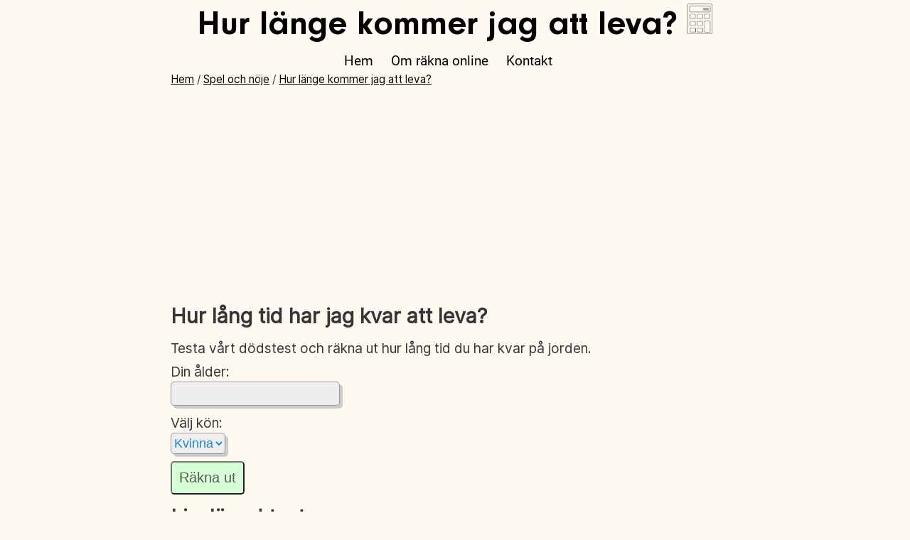

--- FILE ---
content_type: text/html; charset=UTF-8
request_url: https://www.raknaonline.se/spel-och-noje/dodstest/
body_size: 1921
content:
<!DOCTYPE html>
<html>
<head>
	<!-- Google tag (gtag.js) -->
	<script async src="https://www.googletagmanager.com/gtag/js?id=G-05EP9FH8YJ"></script>
	<script>
	  window.dataLayer = window.dataLayer || [];
	  function gtag(){dataLayer.push(arguments);}
	  gtag('js', new Date());

	  gtag('config', 'G-05EP9FH8YJ');
	</script>
	<meta charset="UTF-8">
	<meta name="viewport" content="width=device-width, initial-scale=1">
	<meta name='description' content="Hur länge kommer jag att leva? Ta reda på det i vårt dödstest!">
	<meta http-equiv="content-language" content="sv">
    <title>Hur länge kommer jag att leva?</title>
	<link rel="icon" href="/public/img/raknaonline.ico">
	<link rel="stylesheet" href="/public/css/style.css?v=1709477453" >
	<!--Tradedoubler site verification 3269740 -->
	<script async src="https://pagead2.googlesyndication.com/pagead/js/adsbygoogle.js?client=ca-pub-8046098970343069"
     crossorigin="anonymous"></script>  
</head>
<body>
<div class="container">
  <header>
    <div class="floaty"><a class="toggle open" href="#nav"><img src="/public/img/hamburger.png" height="40" width="40" ></a></div>
    <h1>Hur länge kommer jag att leva?</h1><img class="header-img" src="/public/img/transparant-miniraknare-logo.png" alt="Miniräknare logo" title="Miniräknare logo">
  </header>
  <div id="navwrapper">
<nav id="nav" role="navigation">
<a class="toggle close" href="#">×</a>
<ul>
	<li><a href="/">Hem</a></li>
	<li><a href="/om/">Om räkna online</a></li>
	<li><a href="/kontakt/">Kontakt</a></li>
</ul>
</nav>
</div>    <article>
      <div class="breadcrumb"><a href="/">Hem</a> / <a href="/spel-och-noje/">Spel och nöje</a> / <a href="/spel-och-noje/dodstest/">Hur länge kommer jag att leva?</a></div>
      <h2>Hur lång tid har jag kvar att leva?</h2>
      <p>Testa vårt dödstest och räkna ut hur lång tid du har kvar på jorden.</p>
      Din ålder: <input class="text-box box" type="text" name="nament" id="dodsTest-first">
      Välj kön: <select id="dodsTest-select" class="box select-block">
                  <option value="kvinna" selected>Kvinna</option>
                  <option value="man" >Man</option>
                </select>

      <button class="calcbutton" onclick="dodsTestCalc()">Räkna ut</button>
      <div id="result-dodsTest" class="resultstyle"></div>
      <h2>Livslängd test</h2>
      <p>I denna lilla kalkylator eller räknare kan du räkna ut hur lång tid du har kvar att leva. Det är en ganska enkel modell som utgår ifrån den förväntade livslängden i Sverige och drar bort dom år du redan avverkat.</p>
      <h3>Medellivslängden i Sverige</h3>
      <p>Medellivslängden i Sverige ligger på 84,3 år för kvinnor och 80,6 för män. Kvinnor lever alltså i genomsnitt nästan 4 år längre än män gör. Statistiken är hämtad från Folkhälsomyndigheten. </p>
      <h3>Vad påverkar livslängden?</h3>
      <p>Folkhälsomyndigheten har jämfört skillnaden mellan könen och där har som sagt kvinnor generellt sett en längre livslängd än män. Utbildningsnivå påverkar också, ju högre utbildning desto längre liv. Vad gäller födelseland så är det också skillnad mellan förväntad medellivslängd. Även vilket län man bor i i Sverige verkar spela in, t.ex. så har man högre medellivslängd i Halland och Uppsala län än i övriga svenska län. Så skaffa en högre utbildning vid Uppsala Universitet och bosätt dig sedan där så lever du längre ;).</p>
      <p>Vill du läsa mer om ämnet så kolla här på <a href="https://www.folkhalsomyndigheten.se/folkhalsorapportering-statistik/tolkad-rapportering/folkhalsans-utveckling/resultat/halsa/medellivslangd/" rel="nofollow" target="_blank" title="Folkhälsomyndighetens hemsida">Folkhälsomyndighetens hemsida</a>.</p>


      <div class="img-align-left"><img src="/public/img/tombstone-pixelart.png" alt="Gravsten pixel art" title="Gravsten pixel art, hur länge kommer du leva?"></div>
      </article>
  <script src="/public/js/script.js?v=1709477453"></script><footer class="main-footer">
	<p>&copy; Räkna online 2020-2026 | <a href="/integritetspolicy/">Integritetspolicy och cookies</a></p>
</footer>
</div>
</body>
</html>

--- FILE ---
content_type: text/html; charset=utf-8
request_url: https://www.google.com/recaptcha/api2/aframe
body_size: 267
content:
<!DOCTYPE HTML><html><head><meta http-equiv="content-type" content="text/html; charset=UTF-8"></head><body><script nonce="6cMttJfivSdFXmzvhznfBw">/** Anti-fraud and anti-abuse applications only. See google.com/recaptcha */ try{var clients={'sodar':'https://pagead2.googlesyndication.com/pagead/sodar?'};window.addEventListener("message",function(a){try{if(a.source===window.parent){var b=JSON.parse(a.data);var c=clients[b['id']];if(c){var d=document.createElement('img');d.src=c+b['params']+'&rc='+(localStorage.getItem("rc::a")?sessionStorage.getItem("rc::b"):"");window.document.body.appendChild(d);sessionStorage.setItem("rc::e",parseInt(sessionStorage.getItem("rc::e")||0)+1);localStorage.setItem("rc::h",'1768941255359');}}}catch(b){}});window.parent.postMessage("_grecaptcha_ready", "*");}catch(b){}</script></body></html>

--- FILE ---
content_type: text/css
request_url: https://www.raknaonline.se/public/css/style.css?v=1709477453
body_size: 2540
content:
* {
    margin: 0;
}

@font-face {
  font-family: 'Inter';
  src: url('/public/fonts/Inter-Regular.woff2') format('woff2');
}

/* latin */
@font-face {
  font-family: 'Roboto';
  font-style: normal;
  font-weight: 400;
  font-display: swap;
  src: url(/public/fonts/roboto.woff2) format('woff2');
  unicode-range: U+0000-00FF, U+0131, U+0152-0153, U+02BB-02BC, U+02C6, U+02DA, U+02DC, U+2000-206F, U+2074, U+20AC, U+2122, U+2191, U+2193, U+2212, U+2215, U+FEFF, U+FFFD;
}

/* latin */
@font-face {
  font-family: 'Tenor Sans';
  font-style: normal;
  font-weight: 400;
  font-display: swap;
  src: url(/public/fonts/tenorsans2.woff2) format('woff2');
  unicode-range: U+0000-00FF, U+0131, U+0152-0153, U+02BB-02BC, U+02C6, U+02DA, U+02DC, U+2000-206F, U+2074, U+20AC, U+2122, U+2191, U+2193, U+2212, U+2215, U+FEFF, U+FFFD;
}

/* latin */
@font-face {
  font-family: 'NeuzeitGro-Bol';
  font-style: normal;
  font-weight: 400;
  font-display: swap;
  src: url(/public/fonts/NeuzeitGro-Bol.woff2) format('woff2');
  unicode-range: U+0000-00FF, U+0131, U+0152-0153, U+02BB-02BC, U+02C6, U+02DA, U+02DC, U+2000-206F, U+2074, U+20AC, U+2122, U+2191, U+2193, U+2212, U+2215, U+FEFF, U+FFFD;
}

html, body {
  margin: 0;
  min-height: 100vh;
  background-color: rgba(254,250,241);
}

header {
  text-align: center;
  vertical-align: bottom;
}

/* main header */
h1 {
  text-align: center;
	font-family: 'NeuzeitGro-Bol', cursive;
  font-size: 2.5em;
	color: #000;
  background-color: rgba(254,250,241);
  display: inline-block;
  margin-right: 10px;
}

h2 {
  margin-bottom: 10px;
  margin-top: 10px;
}

header img {
  display: inline-block;
}

.header-img {
  max-width: 40px;
  height: auto;
}

h1 a {
  color: inherit;
  text-decoration: none;
}

footer {
  flex: 0 0 100px;
  margin-top: auto;
  background-color: lightgray;
}

table {
  padding: 5px;
}

table th {
  padding-right:  5px;
}

table td {
  padding: 5px;
}

input::-webkit-outer-spin-button,
input::-webkit-inner-spin-button {
-webkit-appearance: none;
}
input[type="number"] {
    -moz-appearance: textfield;
}

.container {
	display: grid;
	grid-template-columns: 1fr;
}

.container > * {
	color: #353535;
	font-size: 1.2em;
	line-height: 1.5;
  font-family: 'Inter';
  background-color: rgba(254,250,241);
}

.container nav {
  text-align: center;
  font-family: 'Roboto';
  background-color: rgba(254,250,241);
}

.container p {
  margin-bottom: 5px;
}

/* navigation */ 
nav ul {
  list-style: none;
  margin: 0;
  padding: 0;
}

#navwrapper a {
  color: #000;
  text-decoration: none;
}

#navwrapper a:hover {
  color: #d0cfc5;
  text-decoration: underline;
}

#navwrapper a:visited {
  color: #000;
  text-decoration: none;
}

.container a {
  color: inherit;
  text-decoration: underline;
  color: #000;
}

.container a:hover {
  color: #b5b1b1 !important;
  text-decoration: none;
}

.container a:visited {
  color: #4a4949;
  text-decoration: underline;
}

/* Bild fix */
.img-align-left {
  max-width: 441px;
}

.img-align-left img{
  float: none;
  width: 100%;
  height: auto;
}

/* select box styling */
.box {
  width: auto;
  height: 30px;
  border: 1px solid #999;
  font-size: 18px;
  color: #1c87c9;
  background-color: #eee;
  border-radius: 5px;
  box-shadow: 4px 4px #ccc;
}

.text-box {
  display: block;
  margin-bottom: 10px;
}

.small-text-box {
  display: inline;
  margin-bottom: 10px;
  max-width: 40px;
}

.small-text-box-block {
  display: inline-block;
  margin-bottom: 10px;
  max-width: 50px;
}

.box-with-margin {
  width: auto;
  min-width: 200px;
  height: 30px;
  border: 1px solid #999;
  font-size: 18px;
  color: #1c87c9;
  background-color: #eee;
  border-radius: 5px;
  box-shadow: 4px 4px #ccc;
  display: block;
}

/* calculator text area */
.calculator-text {
  margin-top: 10px;
}

.paraspace {
  margin-top: 10px;
}

/* calculation button */
.calcbutton {
  width: auto;
  font-size: 20px;
  border-radius: 5px;
  color: #5e5b5b;
  padding:  10px;
  background-color: #d6ffd5;
}

.button-margin {
  margin-bottom: 10px;
}

/* calc result style */
.resultstyle {
  font-family: 'Tenor Sans', cursive;
  font-size: 2em;
}

.result-small {
  font-size: 1rem;
}

.small-text {
  font-size: 1rem;
}


.small-salary {
  font-size: 24px;
}

.select-block {
  display: block;
  margin-bottom: 10px;  
}

.main-footer {
  text-align: center;
}

/* frontens box index*/
.boxgrid {
  display: grid;
  grid-template-columns: 1fr 1fr;
  grid-gap: 15px;
  min-height: 500px;
  background-color: #EEE;
  text-align: center;
  border: 2px none;
  border-radius: 10px;
  background-color: rgba(255,248,220,0.9);
}
.boxgrid p {
  font-size: 0.8em;
  padding: 10px;
}

.boxgrida {
  font-size: 1.2em;
}

.pibtn {
  margin-bottom: 10px;
}

label {
  display: inline-block;
  width: 250px;
  color: #777777;
}

.decimal-num-input {
  width: 45px;
  height: 32px;
  padding-left: 10px;  
}

#correct-answer {
  width: 350px;
}

article img {
  float: right;
}

.normalimg {
  float: none;
}

/* Multiplikationstabell lol */
.multtable  {
  border-collapse: collapse;
}

.multtable th {
  background: lightblue;
  border-color: white;
  width: 2rem;
  height: 2rem;
}

.multtable td  {
  border: 1px solid;
  width: 2rem;
  height: 2rem;
}

.multtable tr {
  text-align: right;
}

.multable th:hover, tr:hover {
   background-color: lightblue;
}

/* Prisbasbelopp tabell */
.styled-table {
    border-collapse: collapse;
    margin: 25px 0;
    font-size: 0.9em;
    font-family: sans-serif;
    min-width: 400px;
    box-shadow: 0 0 20px rgba(0, 0, 0, 0.15);
}

.styled-table thead tr {
    background-color: #009879;
    color: #ffffff;
    text-align: left;
}

.styled-table th,
.styled-table td {
    padding: 12px 15px;
}

.styled-table tbody tr {
    border-bottom: 1px solid #dddddd;
}

.styled-table tbody tr:nth-of-type(even) {
    background-color: #f3f3f3;
}

.styled-table tbody tr:last-of-type {
    border-bottom: 2px solid #009879;
}

.styled-table tbody tr.active-row {
    font-weight: bold;
    color: #009879;
}

/* product comparison style */
.product-area {
  display: inline-block;
  width: 100px;
  height: 200px;
  border: 1px solid #eee;
  padding: 5px;
  vertical-align: bottom;
}

.product-image {
  max-width: 100%;
  max-height: 100%;
}

.breadcrumb {
  font-size: 0.8em;
  color: ;
}

/* Pi decimaler resultat */
.result-num {
  display: inline-block;
}

.correct-answer {
  margin-bottom: 20px;
}

#toggle {
  display: none;
}

.switcher label {
  float:left;
  display: inline-block;
  width: 40px;
  height: 20px;
  background-color: #ccc;
  border-radius: 10px;
  position: relative;
  cursor: pointer;
  margin-right: 5px;
}

.switcher label::before {
  content: "";
  position: absolute;
  top: 2px;
  left: 2px;
  width: 16px;
  height: 16px;
  background-color: white;
  border-radius: 50%;
  transition: transform 0.3s;
}

#toggle:checked + label {
  background-color: #2196F3;
}

#toggle:checked + label::before {
  transform: translateX(20px);
}

.make-red {
  color: red;
}

/* Big screens */
@media only screen and (min-width: 651px) {
    
  /* grid */
  .container {
    display: grid;
    min-height: 100%;
    grid-template-columns: repeat(4, 1fr);
    grid-template-rows: auto 1fr auto;
    background-color: rgba(254,250,241);
  }
  
  /* specific item styles */
  .container header,
  .container nav,
  .container footer,
  .container #navwrapper {
    grid-column: span 4;

  }

  .container article {
    grid-column: span 4;   
    height: 100%; /*50+60*/
    background-color: rgba(254,250,241);
    width: 800px;
    /* Center horizontally*/
    margin: 0 auto;
  }

  #navwrapper {
    width: 100%;
    background: #fff;
    background-color: rgba(254,250,241);
    z-index: 100;
  }

  /* nav styles */
  nav ul li {
    display: inline-block;
    padding: 0 20px 0 0;
  }
  
  /* hide toggle */
  .toggle {
    display: none;
  }

  /* Ord räknare text area */
  .ord-textarea {
    width: 650px;
    height: 300px;
  }

}

/* Mobile screens */
@media only screen and (max-width: 650px) {
	
  header {
		display: inline;
	}
	
	header h1 {
		font-family: 'NeuzeitGro-Bol', cursive;
		font-size: calc(30px + (26 - 14) * ((100vw - 300px) / (1600 - 300)));
		float: left;
	}
  
  .header-img {
    float: left;
    max-width: 30px;
    height: auto;
  }

  article {
    padding: 10px;
  }

	.floaty {
		float: right;
	}

  #nav {
    font-family: 'Roboto';
    transition: transform .3s ease-in-out;
    top: 0;
    bottom: 0;   
    position: fixed;
    width: 300px;
    left: -340px;
  }

  #nav:target {     
    transform: translateX(340px);
  }

  .close {
    text-align: right;
    display: block;
    text-decoration: none;
    font-size: 3em;
    position: relative;
    top: -30px;
  }

	.open {
	  text-align: left;
	}
  
  .resultstyle {
    font-size: 1.5em;
  }

  .multtable {
    font-size: 0.6em;
  }

  .boxgrid {
    min-height: 300px;
  }

  /* Ord räknare text area */
  .ord-textarea {
    width: 95%;
    height: 150px;
  }
}

--- FILE ---
content_type: application/javascript
request_url: https://www.raknaonline.se/public/js/script.js?v=1709477453
body_size: 8225
content:
function $(id) { return document.getElementById(id);}
function log(what, str) {console.log(what, str)}
function skp(e, clb) {
  if (searchKeyPress(e)) {
    return clb();
  }
}
function akp(e, f) {
  e = e || window.event;
  return f();
}
function create(type) {return document.createElement(type);};

// konstanter
const date_regex = /^(19|20)\d{2}(0[1-9]|1[0-2])(0[1-9]|1\d|2\d|3[01])$/;

// PROCENT

function calcProcent() {
  let talet = $("talet").value;
  let procenten = $("procenten").value;
  let ret = ((procenten/100) * talet).toFixed(2);
  $("result-procent").innerHTML = procenten +"% av " + talet + " blir " + ret;
  return false;
}

function calcTT() {
  let a = $("tttalet").value;
  let b = $("tttalet2").value;
  let ret = ((a/b)*100).toFixed(2);
  $("result-tt").innerHTML = "Första talet " + a + " är " + ret + "% av andra talet " + b; 
  return false;
}

function calcOka() {
  let a = $("otalet").value;
  let b = $("osatsen").value;
  let ret = (a*((b/100)+1)).toFixed(2);
  $("result-oka").innerHTML = "Resultatet blir: "  + ret; 
  return false;
}

function calcMinska() {
  let a = $("mtalet").value;
  let b = $("msatsen").value;
  let ret = (a*(1-(b/100))).toFixed(2);
  $("result-minska").innerHTML = "Resultatet blir: "  + ret; 
  return false;
}

// MOMS

function calcMoms() {
  let elem = $("momssats");
  let moms = elem.options[elem.selectedIndex].value;
  let pris = $("priset").value;
  if (isNaN(pris)) {
    return false;
  }
  let inkexk = $("inkexk").value;
  let ret = 0;
  let momsstorlek = 0;
  if (inkexk == "exk") {
    ret = pris * ((moms/100)+1);
    momsstorlek = pris * (moms/100);
    $("result-moms").innerHTML = pris +":- exklusive moms motsvarar ett pris på: " + ret.toFixed(2) + ":- och en moms på: " +momsstorlek + ":-";

  } else {
    ret = pris * (1/((moms/100)+1));
    momsstorlek = (pris - ret).toFixed(2);
    $("result-moms").innerHTML = pris +":- inklusive moms motsvarar ett pris på: " + ret.toFixed(2) + ":- och en moms på: " +momsstorlek + ":-";

  }
  
  return false;
}

// AVBETALNING

function debtCalc() {
  let loan = parseInt($("loan").value);
  let interest = parseFloat($("interest").value);
  let installment = parseInt($("installment").value);
  //console.log(loan)
  //console.log(interest)
  //console.log(installment)
  let months = 0;
  let debt = loan;
  let compound_interest = 0;
  let month_interest = 0;
  let pay = 0;
  let minimum_installment = Math.round((debt * ((interest/100)/12))); // detta skall visas
  //console.log(minimum_installment);
  if (minimum_installment >= installment) {
    displayResultAvbetalning(minimum_installment+1, 0, true, compound_interest);
    return false;
  }
  while (debt > 0 ) {
    //console.log(debt);
    let debt_tmp = debt;
    pay = debt + (debt * ((interest/100)/12));
    compound_interest += (debt * ((interest/100)/12));
    debt = pay - installment;
    if (debt > debt_tmp || debt == debt_tmp) { // kanske skullevisa hur skulden skjuter i höjden?
      //console.log(debt);
      //console.log(debt_tmp);
      return false;
    }
    //console.log("sista debt" + debt);
    months++;
  }
  //console.log("comp " + compound_interest);
  let years = Math.floor(months/12);
  let remaining_months = months % 12;
  //console.log(years);
  //console.log(remaining_months);
  displayResultAvbetalning(years, remaining_months, false, Math.round(compound_interest));
  return false;
}

function displayResultAvbetalning(years, remaining_months, to_low = false, compound_interest) {
  if (to_low) {
    $("result-avbetalning").innerHTML = "Minsta belopp för att lånet skall minska är: " + years + ":-";
    return false;
  }
  if (years < 1) {
    if (remaining_months == 1) {
      $("result-avbetalning").innerHTML = remaining_months + " månad.";
    } else {
      $("result-avbetalning").innerHTML = remaining_months + " månader.";
    }
  } else {
    if (remaining_months == 0) {
      $("result-avbetalning").innerHTML = years + " år" + "<br>Total räntekostnad: " + compound_interest + ":-";
    } else if (remaining_months == 1) {
      $("result-avbetalning").innerHTML = years + " år och " + remaining_months + " månad." + "<br>Total räntekostnad: " + compound_interest + ":-";  
    } else {
      $("result-avbetalning").innerHTML = years + " år och " + remaining_months + " månader." + "<br>Total räntekostnad: " + compound_interest + ":-";
    }
  }
}

// CONTACT
function hideContactForm() {
  // $("msgbtn").style.display = "none";
  // $("name").style.display = "none";
  // $("message").style.display = "none";
  // $("email").style.display = "none";
  $("formish").innerHTML = "";
  $("result-contact").innerHTML = "Tack för ditt meddelande."
}

function sendMsg() {
  let email = $("email").value;
  let name = $("name").value;
  let message = $("message").value;
  // log(message);
  // log(email);
  // log(name);

  if (!validateEmail(email)) {
    $("result-contact").innerHTML = "Email kan inte vara tomt.";
    return false;
  }
  
  if (!isValidEmail(email)) {
    $("result-contact").innerHTML = "Inte en korrekt emailadress.";
    return false;
  }

  if (!validateName(name)) {
    $("result-contact").innerHTML = "Felaktigt namn. Minst 2 tecken tack.";
    return false;
  }
  if (!validateMessage(message)) {
    $("result-contact").innerHTML = "För kort meddelande, minst 10 tecken tack.";
    return false;
  }
  postData('/api/contact/', {'email': email, 'name': name, 'message': message })
    .then(data =>{
      //log("post data",data);
      hideContactForm();
    });
}

function isValidEmail(email) {
  return /^(([^<>()\[\]\\.,;:\s@"]+(\.[^<>()\[\]\\.,;:\s@"]+)*)|(".+"))@((\[[0-9]{1,3}\.[0-9]{1,3}\.[0-9]{1,3}\.[0-9]{1,3}])|(([a-zA-Z\-0-9]+\.)+[a-zA-Z]{2,}))$/.test(email);  
}

function validateEmail(email) {
  if (isBlank(email)) {
    return false;
  }
  return true;
}

function validateName(name) {
  if (isBlank(name)) {
    return false;
  }
  if (name.length < 2) {
    return false; // eeh
  }
  return true;
}

function validateMessage(message) {
  if (isBlank(message)) {
    return false;
  }
  if (message.length < 10) {
    return false; // eeh
  }
  return true;
}


function isBlank(str) {
  return (!str || /^\s*$/.test(str));
}

// BMI

function calcBMI() {
  let langd = $("bmi-langd").value;
  let vikt = $("bmi-vikt").value;
  let ret = (vikt/Math.pow((langd/100), 2)).toFixed(2);
  let nya_formulan = ((vikt * 1.3)/(Math.pow((langd/100), 2.5))).toFixed(2);
  $("result-bmi").innerHTML = "<div class='small-salary'>Ditt BMI är: " + ret + " Viktklass: " + getFatClass(ret) +
  "<br>BMI enligt nya formeln: " + nya_formulan + " Viktklass: " + getFatClass(nya_formulan) + "</div>";
  return false;
}

function getFatClass(bmi) {
  if (bmi <= 18.5) {
    return "undervikt";
  }
  if (bmi > 18.5 && bmi <= 25.0) {
    return "normalvikt";
  }
  if (bmi > 25.0 && bmi <= 30.0) {
    return "övervikt";
  }
  if (bmi > 30.0 && bmi <= 35.0) {
    return "fetma klass 1";
  }
  if (bmi > 35.0 && bmi <= 40.0) {
    return "fetma klass 2";
  }
  if (bmi > 40.0 ) {
    return "fetma klass 3";
  }
}

// Effektiv ränta

function effectiveInterestCalc() {
    let loan = $("loan").value;
    let total_cost = $("total-cost").value;
    let periods = $("periods").value;
    if (periods < 1) {
      $("result-effektiv-ranta").innerHTML = "Minst en dag.";  
        return;
    }
    if (loan < 1) {
      $("result-effektiv-ranta").innerHTML = "Minst en kronett.";
      return;
    }
    let inte = total_cost/loan;
    
    //log(inte);
   
    let pp = 365/periods;
    let yi = inte*pp;
    //log(yi);
    //log(pp);
    let yearly_interest = ((yi)*100);
    //log(yearly_interest);
    let ef = (  Math.pow((1+(yi/pp)), pp) -1) * 100;
    //let effective_int = 100 * (Math.pow(1 + nom_interest, p) - 1);
    if (!isFinite(ef)) {
      $("result-effektiv-ranta").innerHTML = "Error: 0xDEADBEA7";  
    } else {
      $("result-effektiv-ranta").innerHTML = "Effektiv ränta: " + ef.toFixed(2) + "%<br>Årsränta: " + yearly_interest.toFixed(2) +"%";  
    }
};

// FÖDELSE

function fodelse() {
  let datum = $("fodelse").value;
  
  if (!(date_regex.test(datum))) {
    $("result-fodelse").innerHTML = "Felaktigt datumformat, använd ÅÅÅÅMMDD";
    return false;
  }
  const formaterat_datum = createDate(datum);
  const date = new Date(formaterat_datum);
  let day = date.getDay();
  let weekday;
  switch(day) {
    case 0:
        weekday = "söndag"
      break;
    case 1:
        weekday = "måndag"
      break;
    case 2:
        weekday = "tisdag"
      break;
    case 3:
        weekday = "onsdag"
      break;
    case 4:
        weekday = "torsdag"
      break;
    case 5:
        weekday = "fredag"
      break;
    case 6:
        weekday = "lördag"
      break;
  }
  $("result-fodelse").innerHTML = "Du är född på en " + weekday + ".";
};

function createDate(in_date) {
  let formated_date = "";
  let year = in_date.substring(0, 4);
  let month = in_date.substring(4, 6);
  let day = in_date.substring(6, 8);
  formated_date = year + "-" + month + "-" + day;
  return formated_date;
}

// LÖN EFTER SKATT

if (/ekonomi\/lon-efter-skatt/.test(window.location.href)) {
  $("church-member").checked = false;

  const bruttis = localStorage.getItem('brutto_lon');
  const komunis = localStorage.getItem('kommun_id');
  const kyrkis = localStorage.getItem('kyrk_id');
  if(bruttis){
    $("current-salary").value = bruttis; 
  }
  if(komunis) {
    $("kommun-select").value = komunis;
  }
  if(kyrkis !== undefined && kyrkis !== null && kyrkis !== "null") {
    //console.log(kyrkis);  
    $("church-member").checked = true;
    getForsamlingar();
    // awiat async promise när tid finnes.
  }
}

function lonEfterSkatt() {
  let brutto_lon = $("current-salary").value;
  let kommun_id = $("kommun-select").value;
  let year = $("year-select").value;
  let salary_inc = $("salary_inc").value;
  let kyrk_id = null;
  let name = null;
  if (isMemberChecked()) {
    //log($("church-select").value);  
    kyrk_id = $("church-select").value;
    let sel = document.getElementById("church-select");
    name = sel.options[sel.selectedIndex].text
  }
  postData('/api/lon-efter-skatt/', {'brutto': brutto_lon, 
                                      'kommun_id': kommun_id, 
                                      'name': name,
                                      'year': year,
                                      'salary_inc': salary_inc})
    .then(data =>{
      //log("post data: ", data);
      displayLon(data);
      localStorage && (localStorage.brutto_lon = brutto_lon);
      localStorage && (localStorage.kommun_id = kommun_id);
      localStorage && (localStorage.kyrk_id = kyrk_id);
    });
}

function churchChecked() {
  if(isMemberChecked()) {
    getForsamlingar();
  } else {
    clearChurches();
  }
}

function clearChurches() {
  let sel = $("church-select");
  while (sel.options.length) sel.remove(0);
}

function isMemberChecked() {
  let checked = $("church-member").checked;
  if (checked) {
    return true;
  } else {
    return false;
  }
}

function getForsamlingar() {
  let kommun_id = $("kommun-select").value;
  postData('/api/forsamlingar/', {'kommun_id': kommun_id})
    .then(data => {
      //log("forsamlingar: ", data);
      addOptionsToForsamlingsSelect(data);
    })
}

function addOptionsToForsamlingsSelect(data) {
  let sel = $("church-select");
  while (sel.options.length) sel.remove(0);
  data.forEach((thang) => {
    let option = create("option");
    option.value = thang.id;
    option.text = thang.forsamlingsnamn;
    sel.add(option);
  });
}

function displayLon(data) {
  $brutto_str = "";
  if (data.netto.original_brutto != data.netto.brutto) {
    $brutto_str = "<div class='small-salary'>Ny bruttolön: "  + data.netto.brutto + ":-<br></div>"
  }

  $m = getAStr();

  $("result-lon").innerHTML = 
  "Lön efter skatt: " + data.netto.lon_efter_skatt + ":-<br>" +
  $brutto_str +
  $m +
  "Skatter<br>" +
  "<div class='small-salary'>Landstingsskatt: " + data.netto.lan_skatt + ":-<br>" +
  "Kommunalskatt: " + data.netto.kommunal_skatt + ":-<br>" +
  "Statlig inkomstskatt: " + data.netto.statlig_skatt + ":-<br>" +
  "Public service-avgift: " + data.netto.public_service_avgift + ":-<br>" +
  "Begravningsavgift: " + data.netto.begravningsavgift + ":-<br>" +
  "Kyrkoavgift: " + data.netto.kyrkoavgift + ":-<br>" +
  "Summa skatter/avgifter efter avdrag: " + data.netto.skatter_summa + ":-<br></div>" +
  "Avdrag<br>" +
  "<div class='small-salary'>Grundavdrag: " + data.netto.grundavdrag + ":-<br>" +
  "Jobbskatteavdrag: " + data.netto.jobbskatteavdrag + ":-<br>" +
  "Skattereduktion: " + data.netto.skattereduktion + ":-<br></div>" +
  "Arbetsgivaravgift<br>" +
  "<div class='small-salary'>Arbetsgivaravgift: " + data.netto.arbetsgivaravgift + ":-<br>" +
  "Kostnad för arbetsgivaren: " + data.netto.kostnad_arbetsgivare + ":-<br></div>" +
  "";
}

function getAStr() {
  const substantiv = ["chefen", "grannen", "kollegan"];
  const sub = substantiv[Math.floor(Math.random() * substantiv.length)];
  const mening = "<div class='make-red'>Kolla vad " + sub + 
  " tjänar anonymt direkt online <a rel='nofollow' href='https://on.ratsit.se/t/t?a=1808738237&as=1857995686&t=2&tk=1'> på Ratsit</a>.<br></div>";
  return mening;
}

// MAXPULS

function calcMaxpuls() {
  let age = $("maxpuls-age").value;
  if(isNaN(age) || isBlank(age)) {
    return;
  }
  let retOld = 220-age;
  let retNew = Math.round(207-(age*0.7));
  let pulszoner = getPulsZoner(retNew); 
  let pulszontext = "<div class='small-salary'>";
  let i = 1;
  pulszoner.forEach((zon) => {
    //console.log(zon[0])
    pulszontext += "Pulszon " + i + ": " + zon[0] + " -> " + zon[1] + " slag i minuten<br>";
    i++
  });
  pulszontext += "</div>";
  $("result-maxpuls").innerHTML = "<div class='small-salary'>Din maxpuls är: " + retOld + " enligt 220 formeln<br>"
  + "Din maxpuls är: " + retNew + " enligt den nyare formeln.</div>" + pulszontext;
  return false;
}

function getPulsZoner(maxpuls) {
  let pulszoner = [];
  pulszoner[0] = [(maxpuls*0.5).toFixed(2), (maxpuls*0.6).toFixed(2)];
  pulszoner[1] = [(maxpuls*0.6).toFixed(2), (maxpuls*0.7).toFixed(2)];
  pulszoner[2] = [(maxpuls*0.7).toFixed(2), (maxpuls*0.85).toFixed(2)];
  pulszoner[3] = [(maxpuls*0.85).toFixed(2), (maxpuls*0.95).toFixed(2)];
  pulszoner[4] = [(maxpuls*0.95).toFixed(2), maxpuls];
  return pulszoner;
}

// MULTIPLIKATION

let global_answer = 0;
let mult_first = 1;
let mult_second = 0
if (/matematik\/trana-multiplikation/.test(window.location.href)) {
  genererarMultiplikation();
}

function genererarMultiplikation() {
  let tabell = $("multiplikation-select").value;
  mult_first = tabell;
  let old_global = global_answer;
  mult_second = 0;
  while(old_global == global_answer) {
    mult_second = Math.floor(Math.random() * 12) + 1;
    global_answer = mult_first * mult_second;
  }
  
  if (Math.floor(Math.random() * 2) == 1 ) {
    let tmp = mult_first;
    mult_first = mult_second;
    mult_second = tmp;
  }
  //log(global_answer);
  $("multiplikation-question").innerHTML = "Vad blir " + mult_first + " gånger " + mult_second + "?";
}

function checkMultAnswer() {
  let answer = $("multiplikation-answer").value;
  if (answer == global_answer) {
    //log("rätt");
    $("result-multiplikation").innerHTML = "Rätt";
    $("result-multiplikation").style.color = "green";
    $("multiplikation-answer").value = "";
    genererarMultiplikation();
  } else {
    //log("fel");
    $("result-multiplikation").innerHTML = "Fel. " + mult_first + " * " + mult_second + " = " + global_answer;
    $("result-multiplikation").style.color = "red";
    $("multiplikation-answer").value = "";
    genererarMultiplikation();
  }
}

// HUR MÅNGA DAGAR

function hurMangaDagar() {
  let datum = $("hur-manga-dagar").value;

  // kolla om bindesträck inte finns i strängen
  if (datum.indexOf('-') < 0) {
    datum = createDate(datum)
  }

  let date_regex_hyphen = /^(19|20|21)\d{2}-(0[1-9]|1[0-2])-(0[1-9]|1\d|2\d|3[01])$/;
  if (!(date_regex_hyphen.test(datum))) {
    $("result-hur-manga-dagar").innerHTML = "Felaktigt datumformat, använd ÅÅÅÅ-MM-DD eller ÅÅÅÅMMDD";
    return false;
  }
  let today = new Date();
  let future_date = new Date(datum);
  let diff = future_date.getTime() - today.getTime();
  var diff_days = Math.ceil(diff / (1000 * 3600 * 24));
  if (diff_days < 0) {
    $("result-hur-manga-dagar").innerHTML = "Det var " + Math.abs(diff_days) + " dagar sedan.";
  } else if(diff_days > 0) {
    $("result-hur-manga-dagar").innerHTML = "Det är " + diff_days + " dagar kvar.";
  } else {
    $("result-hur-manga-dagar").innerHTML = "Det är ju idag!";
  }

}

// KVADRATMETER

function calcKvadratmeter() {
  let length = $("kvadratmeter-length").value;
  let width = $("kvadratmeter-width").value;
  let liter = $("paint-liters").value;
  let number = $("paint-numbers").value;
  let result = length*width;
  let paint = (result*number) / liter;
  $("result-kvadratmeter").innerHTML = result + " m<sup>2</sup>";
  $("result-paint").innerHTML = paint.toFixed(2) + " liter färg. <div class='small-salary'> På " + number + " strykningar,  " + liter +" kvm/liter</div>";
}

function visaPaint() {
  let x = document.getElementById("paint-fields");
  if (x.style.display === "none") {
    x.style.display = "block";
  } else {
    x.style.display = "none";
  }
  let btn = document.getElementById("paint-button");
  if (btn.innerHTML == "Visa färguträkningsfält") {
    btn.innerHTML = "Dölj färguträkningsfält";
  } else {
    btn.innerHTML = "Visa färguträkningsfält";
  }
}

// DAGSBÖTER

async function dagsboterCalc() {
  let antal_dagsboter = $("antal-dagsboter").value;
  if (parseInt(antal_dagsboter) > 200) {
      $("result-dagsboter").innerHTML = "Antalet dagsböter kan inte överstiga 200.";
      return;
  } else if ( parseInt(antal_dagsboter) < 30) {
      $("result-dagsboter").innerHTML = "Minsta antal dagsböter är 30.";
      return;
  }
  let salary = $("salary").value;
  let number_children = $("number-children").value;
  let wealth = $("wealth").value;
  const res = await postData("/api/dagsboter/", {'antal_dagsboter': antal_dagsboter, 
    'salary': salary, 'number_children': number_children, 
    'wealth': wealth });

  $("result-dagsboter").innerHTML = "Dagsböter summa: " + res + ":-";
}

// Åldersräknare

function ageCalc() {
  let datum = $("birthdate-age").value;
  if (!(date_regex.test(datum))) {
    $("result-aldersraknare").innerHTML = "Felaktigt datumformat, använd ÅÅÅÅMMDD";
    return false;
  }
  const formaterat_datum = createDate(datum);
  const date = new Date(formaterat_datum);
  let today = new Date();
  let diff = date.getTime() - today.getTime();
  const diff_days = Math.ceil(diff / (1000 * 3600 * 24));
  const diff_years = Math.ceil(diff_days / 365); // om månad dag före dagens 
  const diff_months = ( today.getFullYear() * 12 + today.getMonth() )
            -
            ( date.getFullYear() * 12 + date.getMonth() )
  const diff_hours = Math.ceil(diff / (1000 * 3600));
  const diff_minutes = Math.ceil(diff / (1000 * 60));
  const diff_seconds = Math.ceil(diff / (1000 ));
  const ten_k = 10000 - Math.abs(diff_days);
  const death_days = 30042 - Math.abs(diff_days); // 82,4 år medellivslängden
  log(ten_k);
  if (diff_days < 0) {
      let ten_k_string = "";
     let result_string = 
      "Det var " + Math.abs(diff_years) + " år sedan<br>"
    + "eller " + Math.abs(diff_months) + " månader sedan<br>"
    + "eller " + Math.abs(diff_days) + " dagar sedan<br>"
    + "eller " + Math.abs(diff_hours) + " timmar sedan<br>"
    + "eller " + Math.abs(diff_minutes) + " minuter sedan<br>"
    + "eller " + Math.abs(diff_seconds) + " sekunder sedan.<br>";
    if (ten_k < 0) {
      ten_k_string = result_string + "Du fyllde 10000 dagar för " + Math.abs(ten_k) + " dagar sedan.<br>"
    } else if (ten_k > 0 ) {
      ten_k_string.innerHTML = result_string + "Du fyller 10000 dagar om " + ten_k + " dagar.<br>" 
    } else {
      ten_k_string = result_string + "Grattis du fyller 10000 dagar idag!! Wohoo!!<br>"  
    }
    if (death_days < 0) {
      $("result-aldersraknare").innerHTML = ten_k_string + "Du skulle ha dött för " + Math.abs(death_days) + " dagar sedan. Grattis!<br>"
    } else if (death_days > 0 ) {
      $("result-aldersraknare").innerHTML = ten_k_string + "Du har " + death_days + " dagar kvar att leva.<br>" 
    } else {
      $("result-aldersraknare").innerHTML = ten_k_string + "Enligt statistiken kommer du dö idag. Gör nått kul!<br>"  
    }
  } else if(diff_days > 0) {
    $("result-aldersraknare").innerHTML = "Du föddes vällan inte i framtiden??";
  } else {
    $("result-aldersraknare").innerHTML = "Det är ju idag, du e ung, lev lite å kom tillbaka imorrn!";
  }
}

// TRIANGELNS AREA

function triangleAreaCalc() {
  const basen = $("triangel-bas").value;
  const hojden = $("triangel-hojd").value;
  const result = (basen * hojden) / 2;
  $("result-triangel-area").innerHTML = "Triangelns area är: " + result;
}

//////////////  Cirkelns area

function cirkelAreaCalc() {
  const second = $("cirkelArea-second").value;
  const result = Math.PI * (second * second);
  $("result-cirkelArea").innerHTML = "Cirkelns area är: " + result.toFixed(2);
}

//////////////  Cylinder volym

function cylinderVolymCalc() {
  const first = $("cylinderVolym-first").value;
  const second = $("cylinderVolym-second").value;
  const result = first * (Math.PI * (second * second));
  $("result-cylinderVolym").innerHTML = "Cylinderns volym är: " + result.toFixed(2);
}

//////////////  Cirkel omkrets

function cirkelOmkretsCalc() {
  const first = $("cirkelOmkrets-first").value;
  const result = first * Math.PI;
  $("result-cirkelOmkrets").innerHTML = "Cirkelns omkrets är: " + result.toFixed(2);
}

//////////////  Ohms lag

function ohmsLagCalc() {
  $("result-ohmsLag").innerHTML = "";
  const i = $("ohmsLag-I").value;
  const u = $("ohmsLag-U").value;
  const r = $("ohmsLag-R").value;
  const p = $("ohmsLag-P").value;
  let num_set = 0;
  if (ne(i)) {
    num_set++;
  } 
  if (ne(u)) {
    num_set++;
  } 
  if (ne(r)) {
    num_set++;
  } 
  if (ne(p)) {
    num_set++;
  }

  if (num_set < 2 ) {
    $("result-ohmsLag").innerHTML = "För få värden för att räkna ut.";
    return true;
  }

  if ( num_set > 2 ) {
    $("result-ohmsLag").innerHTML = "För många värden för att räkna ut.";
    return true;
  }

  if (num_set == 2) {
    console.log(u)
    console.log(i)
    if (ne(i) && ne(u)) {
      $("ohmsLag-R").value = u/i;
      $("ohmsLag-P").value = u*i;
    }
    if (ne(i) && ne(r)) {
      $("ohmsLag-U").value = r*i;
      $("ohmsLag-P").value = r*(i*i);
    }
    if (ne(i) && ne(p)) {
      $("ohmsLag-U").value = p/i;
      $("ohmsLag-R").value = p/(i*i);
    }
    if (ne(u) && ne(r)) {
      $("ohmsLag-P").value = (u*u)/r;
      $("ohmsLag-I").value = u/r;
    }
    if (ne(u) && ne(p)) {
      $("ohmsLag-R").value = (u*u)/p;
      $("ohmsLag-I").value = p/u;
    }
    if (ne(r) && ne(p)) {
      $("ohmsLag-U").value = Math.sqrt(r*p);
      $("ohmsLag-I").value = Math.sqrt(p/r);
    }
  }
}

function ne(val) {
  if (val != "") {
    return true;
  }
  return false;
}

function ohmsLagZero() {
  $("ohmsLag-I").value = "";
  $("ohmsLag-U").value = "";
  $("ohmsLag-R").value = "";
  $("ohmsLag-P").value = "";
}

//////////////  Räkna ord

async function raknaOrdCalc() {
  const first = $("raknaOrd-first").value;
  if (first == "") {
    return false;
  }
  const result = await postData("/api/rakna-ord/", {'text': first});
  $("result-raknaOrd").innerHTML = "Antal ord: " + result.num_words + "<br>" +
                                   "Antal unika ord: " + result.num_unique_words + "<br>" +
                                   "Antal unika normaliserade ord: " + result.num_normalized_unique_words + "<br>" +
                                   "Antal tecken: " + result.num_chars + "<br>" +
                                   "Antal tecken utan blanksteg*: " + result.num_chars_no_blanks + "<br>" +
                                   "Antal meningar: " + result.num_sentences + "<br>" +
                                   "LIX** index: " + result.lix.toFixed(2) + "<br>" +

                                   '<span class="result-small">* med "blanksteg" menas mellanslag, tab och radbrytningstecken<br>** LIX Läsbarhetsindex läs längre ned</span>';
}

//////////////  Döds test

function dodsTestCalc() {
  const first = $("dodsTest-first").value;
  const second = $("dodsTest-select").value;
  let sex;
  if (second == "man") {
    sex = 80.6;
  } else {
    sex = 84.3;
  }
  const result = (first - sex);
  $("result-dodsTest").innerHTML = "Du har " + Math.abs(result.toFixed(2)) + " år kvar.";
}

//////////////  Kon volym

function konVolymCalc() {
  const first = $("konVolym-first").value;
  const second = $("konVolym-second").value;
  const result = (first * (Math.PI * (second * second)))/3;
  $("result-konVolym").innerHTML = "Konens volym är: " + result.toFixed(2);
}

//////////////  Fastighetsskatt

function fastighetsskattCalc() {
  const first = $("fastighetsskatt-first").value;
  let result = first * 0.0075;
  if (result > 8874) {
    result = 8874;
  }
  $("result-fastighetsskatt").innerHTML = "Din fastighetsskatt är: " + result.toFixed(2)  + ":- i år.";
}

//////////////  Dagar mellan datum

function dagarMellanDatumCalc() {
  const first = $("dagarMellanDatum-first").value;
  console.log(first)
  const second = $("dagarMellanDatum-second").value;
  console.log(second)
  const oneDay = 24 * 60 * 60 * 1000;
  const firstDate = new Date(first);
  const secondDate = new Date(second);
  const result = Math.round(Math.abs((firstDate - secondDate) / oneDay));
  
  $("result-dagarMellanDatum").innerHTML = "Det är " + result + " dagar mellan datumen.";
}

//////////////  Kubikmeter

function kubikmeterCalc() {
  const first = $("kubikmeter-length").value;
  const second = $("kubikmeter-width").value;
  const third = $("kubikmeter-height").value;
  const result = first * second * third;
  $("result-kubikmeter").innerHTML = "Antal kubikmeter " + result.toFixed(2) + "m<sup>3</sup>";
}

//////////////  Romerska siffror

function romerskaSiffrorCalc() {
  const first = $("romerskaSiffror-first").value;
  const toggle = $("toggle").checked;
  console.log(toggle);
  if (toggle) {
    const result = intToRoman(first);
    $("result-romerskaSiffror").innerHTML = "Vanliga siffror omvandlat: " + result;
  } else {
    const result = romanToInt(first);
    $("result-romerskaSiffror").innerHTML = "Romerska siffror omvandlat: " + result;
  }
}

function toggler() {
  const toggle = $("toggle").checked;
  const lbl = $("roman-label");
  if (toggle) {
    lbl.innerHTML = "Från vanliga siffror till Romerska";
  } else {
    lbl.innerHTML = "Från Romerska siffror till vanliga";
  }
}

const romanHash = {
  I: 1,
  V: 5,
  X: 10,
  L: 50,
  C: 100,
  D: 500,
  M: 1000,
};

function romanToInt(str) {
  let acc = 0;
  for (let i = 0; i < str.length; i++) {
      if (str[i] === "I" && str[i + 1] === "V") {
        acc += 4;
        i++;
      } else if (str[i] === "I" && str[i + 1] === "X") {
        acc += 9;
        i++;
      } else if (str[i] === "X" && str[i + 1] === "L") {
        acc += 40;
        i++;
      } else if (str[i] === "X" && str[i + 1] === "C") {
        acc += 90;
        i++;
      } else if (str[i] === "C" && str[i + 1] === "D") {
        acc += 400;
        i++;
      } else if (str[i] === "C" && str[i + 1] === "M") {
        acc += 900;
        i++;
      } else {
        acc += romanHash[str[i]];
      }
  }
  return acc;
}

function intToRoman(num) {
  if (num === 0) {
    return '';
  }
  for (var i = 0; i < romanMatrix.length; i++) {
    if (num >= romanMatrix[i][0]) {
      return romanMatrix[i][1] + intToRoman(num - romanMatrix[i][0]);
    }
  }
}

var romanMatrix = [
  [1000, 'M'],
  [900, 'CM'],
  [500, 'D'],
  [400, 'CD'],
  [100, 'C'],
  [90, 'XC'],
  [50, 'L'],
  [40, 'XL'],
  [10, 'X'],
  [9, 'IX'],
  [5, 'V'],
  [4, 'IV'],
  [1, 'I']
];

//////////////  Ränta på ränta
async function rantaPaRantaCalc() {
  const percent = $("rantaPaRanta-percent").value;
  const startcapital = $("rantaPaRanta-startcapital").value;
  const permonth = $("rantaPaRanta-permonth").value;
  const howlong = $("rantaPaRanta-howlong").value;
  if (percent == "") {
    return false;
  }
  const result = await postData("/api/ranta-pa-ranta/", {'percent': percent, 'startcapital': startcapital, 'permonth': permonth, 'howlong': howlong});
  $("result-rantaPaRanta").innerHTML = "Totalt: " + result.monies.toFixed(2) + "<br>Sparat: " + result.sparat + "<br>Intjänad ränta: " + result.acc.toFixed(2);
}

//////////////  Dra lott
let lottoContainer = [];
function draLottCalc() {
  const first = $("draLott-first").value;
  const second = $("draLott-second").value;
  lottoContainer = [];
  const num = (second-first) +1;
  let j = parseInt(first);
  for (i = 0; i < num;i++) {
      lottoContainer[i] = j;
      j++;
  }
  lottoContainer = shuffle(lottoContainer);
  $("start-lotto-btn").innerHTML = "Börja om";
  $("result-draLott").innerHTML = "Dra en lott!";
}

function draEnLott() {
  if (lottoContainer.length === 0) {
    return;
  }
  let lott = lottoContainer.pop();
  $("result-draLott").innerHTML = "Dra en lott!<br>" + lott;
  if (lottoContainer.length === 0) {
    $("result-draLott").innerHTML = "Slut på lotter!<br>" + lott;
    return;
  }
}

function shuffle(arr) {
  let tmp, current, top = arr.length;
  if(top) while(--top) {
    current = Math.floor(Math.random() * (top + 1));
    tmp = arr[current];
    arr[current] = arr[top];
    arr[top] = tmp;
  }
  return arr;
}
//continuäää


// COMMON

function searchKeyPress(e) {
  e = e || window.event;
  if (e.keyCode == 13)
  {
      return true;
  }
  return false;
};

async function postData(url = '', data = {}) {
  //log(data);
  const response = await fetch(url, {
    method: 'POST',
    mode: 'cors',
    cache: 'no-cache',
    credentials: 'same-origin',
    headers: {
      'Content-Type': 'application/json'
    },
    redirect: 'follow',
    referrerPolicy: 'no-referrer',
    body: JSON.stringify(data)
  });
  return response.json();
}
